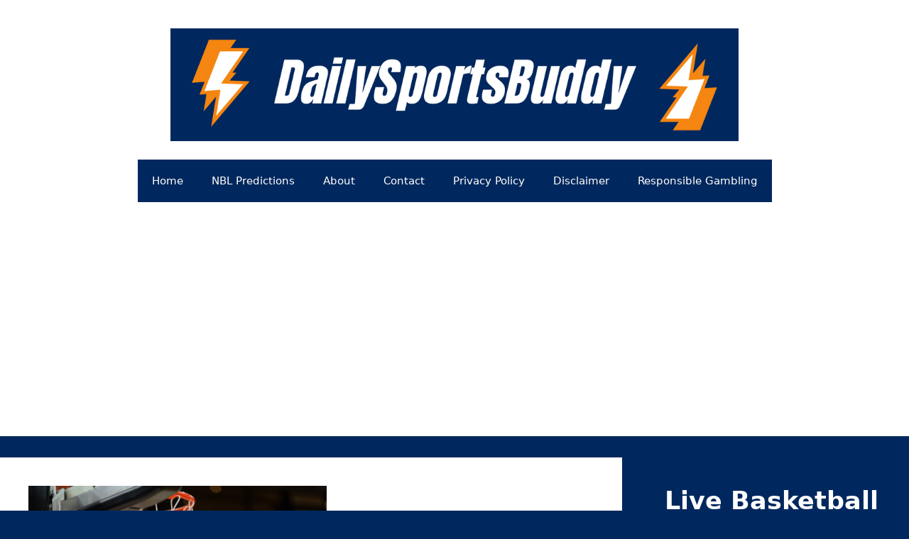

--- FILE ---
content_type: text/html; charset=UTF-8
request_url: https://dailysportsbuddy.com/tasmania-vs-sydney-round-10-nbl-prediction/
body_size: 15977
content:
<!DOCTYPE html>
<html dir="ltr" lang="en-AU" prefix="og: https://ogp.me/ns#">
<head>
	<meta charset="UTF-8">
	<title>Tasmania vs Sydney, Round 10 NBL Prediction | DailySportsBuddy</title>

		<!-- All in One SEO 4.9.3 - aioseo.com -->
	<meta name="description" content="Round 10 of NBL22 and we have some Friday Night NBL Action between the Tasmania JackJumpers and the Sydney Kings. NBL Tips, NBL Previews and NBL Predictions" />
	<meta name="robots" content="max-image-preview:large" />
	<meta name="author" content="dailysportsbuddy"/>
	<link rel="canonical" href="https://dailysportsbuddy.com/tasmania-vs-sydney-round-10-nbl-prediction/" />
	<meta name="generator" content="All in One SEO (AIOSEO) 4.9.3" />
		<meta property="og:locale" content="en_US" />
		<meta property="og:site_name" content="DailySportsBuddy" />
		<meta property="og:type" content="article" />
		<meta property="og:title" content="Tasmania vs Sydney, Round 10 NBL Prediction | DailySportsBuddy" />
		<meta property="og:description" content="Round 10 of NBL22 and we have some Friday Night NBL Action between the Tasmania JackJumpers and the Sydney Kings. NBL Tips, NBL Previews and NBL Predictions" />
		<meta property="og:url" content="https://dailysportsbuddy.com/tasmania-vs-sydney-round-10-nbl-prediction/" />
		<meta property="og:image" content="https://dailysportsbuddy.com/wp-content/uploads/2022/06/cropped-cropped-DailySportsBuddy21.png" />
		<meta property="og:image:secure_url" content="https://dailysportsbuddy.com/wp-content/uploads/2022/06/cropped-cropped-DailySportsBuddy21.png" />
		<meta property="article:published_time" content="2022-02-03T12:00:31+00:00" />
		<meta property="article:modified_time" content="2022-02-04T14:14:44+00:00" />
		<meta name="twitter:card" content="summary" />
		<meta name="twitter:site" content="@sportsbuddy35" />
		<meta name="twitter:title" content="Tasmania vs Sydney, Round 10 NBL Prediction | DailySportsBuddy" />
		<meta name="twitter:description" content="Round 10 of NBL22 and we have some Friday Night NBL Action between the Tasmania JackJumpers and the Sydney Kings. NBL Tips, NBL Previews and NBL Predictions" />
		<meta name="twitter:image" content="https://dailysportsbuddy.com/wp-content/uploads/2022/06/cropped-cropped-DailySportsBuddy21.png" />
		<script type="application/ld+json" class="aioseo-schema">
			{"@context":"https:\/\/schema.org","@graph":[{"@type":"Article","@id":"https:\/\/dailysportsbuddy.com\/tasmania-vs-sydney-round-10-nbl-prediction\/#article","name":"Tasmania vs Sydney, Round 10 NBL Prediction | DailySportsBuddy","headline":"Tasmania vs Sydney, Round 10 NBL Prediction","author":{"@id":"https:\/\/dailysportsbuddy.com\/author\/chris\/#author"},"publisher":{"@id":"https:\/\/dailysportsbuddy.com\/#organization"},"image":{"@type":"ImageObject","url":"https:\/\/dailysportsbuddy.com\/wp-content\/uploads\/2022\/02\/NBL-Tips-Round-328.png","width":420,"height":300,"caption":"Tasmania vs Sydney, Round 10 NBL Prediction"},"datePublished":"2022-02-03T12:00:31+08:00","dateModified":"2022-02-04T14:14:44+08:00","inLanguage":"en-AU","mainEntityOfPage":{"@id":"https:\/\/dailysportsbuddy.com\/tasmania-vs-sydney-round-10-nbl-prediction\/#webpage"},"isPartOf":{"@id":"https:\/\/dailysportsbuddy.com\/tasmania-vs-sydney-round-10-nbl-prediction\/#webpage"},"articleSection":"NBL Predictions, NBL Predictions, NBL Tips"},{"@type":"BreadcrumbList","@id":"https:\/\/dailysportsbuddy.com\/tasmania-vs-sydney-round-10-nbl-prediction\/#breadcrumblist","itemListElement":[{"@type":"ListItem","@id":"https:\/\/dailysportsbuddy.com#listItem","position":1,"name":"Home","item":"https:\/\/dailysportsbuddy.com","nextItem":{"@type":"ListItem","@id":"https:\/dailysportsbuddy.com\/nbl-predictions\/#listItem","name":"NBL Predictions"}},{"@type":"ListItem","@id":"https:\/dailysportsbuddy.com\/nbl-predictions\/#listItem","position":2,"name":"NBL Predictions","item":"https:\/dailysportsbuddy.com\/nbl-predictions\/","nextItem":{"@type":"ListItem","@id":"https:\/\/dailysportsbuddy.com\/tasmania-vs-sydney-round-10-nbl-prediction\/#listItem","name":"Tasmania vs Sydney, Round 10 NBL Prediction"},"previousItem":{"@type":"ListItem","@id":"https:\/\/dailysportsbuddy.com#listItem","name":"Home"}},{"@type":"ListItem","@id":"https:\/\/dailysportsbuddy.com\/tasmania-vs-sydney-round-10-nbl-prediction\/#listItem","position":3,"name":"Tasmania vs Sydney, Round 10 NBL Prediction","previousItem":{"@type":"ListItem","@id":"https:\/dailysportsbuddy.com\/nbl-predictions\/#listItem","name":"NBL Predictions"}}]},{"@type":"Organization","@id":"https:\/\/dailysportsbuddy.com\/#organization","name":"DailySportsBuddy","description":"DailySportsBuddy provides NBL Predictions, NBL Tips, NBL Previews and NBL Picks with analysis and insights for NBL26 Matches.","url":"https:\/\/dailysportsbuddy.com\/","logo":{"@type":"ImageObject","url":"https:\/\/dailysportsbuddy.com\/wp-content\/uploads\/2025\/10\/DailySportsBuddy-Logo1.png","@id":"https:\/\/dailysportsbuddy.com\/tasmania-vs-sydney-round-10-nbl-prediction\/#organizationLogo","width":512,"height":512,"caption":"DailySportsBuddy Logo"},"image":{"@id":"https:\/\/dailysportsbuddy.com\/tasmania-vs-sydney-round-10-nbl-prediction\/#organizationLogo"}},{"@type":"Person","@id":"https:\/\/dailysportsbuddy.com\/author\/chris\/#author","url":"https:\/\/dailysportsbuddy.com\/author\/chris\/","name":"dailysportsbuddy","image":{"@type":"ImageObject","@id":"https:\/\/dailysportsbuddy.com\/tasmania-vs-sydney-round-10-nbl-prediction\/#authorImage","url":"https:\/\/secure.gravatar.com\/avatar\/7800d19bdca021562b2a9631ba4691e0230e82dc54224744cef8b5bf3c354e34?s=96&d=mm&r=g","width":96,"height":96,"caption":"dailysportsbuddy"}},{"@type":"WebPage","@id":"https:\/\/dailysportsbuddy.com\/tasmania-vs-sydney-round-10-nbl-prediction\/#webpage","url":"https:\/\/dailysportsbuddy.com\/tasmania-vs-sydney-round-10-nbl-prediction\/","name":"Tasmania vs Sydney, Round 10 NBL Prediction | DailySportsBuddy","description":"Round 10 of NBL22 and we have some Friday Night NBL Action between the Tasmania JackJumpers and the Sydney Kings. NBL Tips, NBL Previews and NBL Predictions","inLanguage":"en-AU","isPartOf":{"@id":"https:\/\/dailysportsbuddy.com\/#website"},"breadcrumb":{"@id":"https:\/\/dailysportsbuddy.com\/tasmania-vs-sydney-round-10-nbl-prediction\/#breadcrumblist"},"author":{"@id":"https:\/\/dailysportsbuddy.com\/author\/chris\/#author"},"creator":{"@id":"https:\/\/dailysportsbuddy.com\/author\/chris\/#author"},"image":{"@type":"ImageObject","url":"https:\/\/dailysportsbuddy.com\/wp-content\/uploads\/2022\/02\/NBL-Tips-Round-328.png","@id":"https:\/\/dailysportsbuddy.com\/tasmania-vs-sydney-round-10-nbl-prediction\/#mainImage","width":420,"height":300,"caption":"Tasmania vs Sydney, Round 10 NBL Prediction"},"primaryImageOfPage":{"@id":"https:\/\/dailysportsbuddy.com\/tasmania-vs-sydney-round-10-nbl-prediction\/#mainImage"},"datePublished":"2022-02-03T12:00:31+08:00","dateModified":"2022-02-04T14:14:44+08:00"},{"@type":"WebSite","@id":"https:\/\/dailysportsbuddy.com\/#website","url":"https:\/\/dailysportsbuddy.com\/","name":"DailySportsBuddy","description":"NBL Predictions","inLanguage":"en-AU","publisher":{"@id":"https:\/\/dailysportsbuddy.com\/#organization"}}]}
		</script>
		<!-- All in One SEO -->

<meta name="viewport" content="width=device-width, initial-scale=1"><link rel="alternate" type="application/rss+xml" title="DailySportsBuddy &raquo; Feed" href="https://dailysportsbuddy.com/feed/" />
<link rel="alternate" type="application/rss+xml" title="DailySportsBuddy &raquo; Comments Feed" href="https://dailysportsbuddy.com/comments/feed/" />
<link rel="alternate" type="application/rss+xml" title="DailySportsBuddy &raquo; Tasmania vs Sydney, Round 10 NBL Prediction Comments Feed" href="https://dailysportsbuddy.com/tasmania-vs-sydney-round-10-nbl-prediction/feed/" />
<link rel="alternate" title="oEmbed (JSON)" type="application/json+oembed" href="https://dailysportsbuddy.com/wp-json/oembed/1.0/embed?url=https%3A%2F%2Fdailysportsbuddy.com%2Ftasmania-vs-sydney-round-10-nbl-prediction%2F" />
<link rel="alternate" title="oEmbed (XML)" type="text/xml+oembed" href="https://dailysportsbuddy.com/wp-json/oembed/1.0/embed?url=https%3A%2F%2Fdailysportsbuddy.com%2Ftasmania-vs-sydney-round-10-nbl-prediction%2F&#038;format=xml" />
<style id='wp-img-auto-sizes-contain-inline-css'>
img:is([sizes=auto i],[sizes^="auto," i]){contain-intrinsic-size:3000px 1500px}
/*# sourceURL=wp-img-auto-sizes-contain-inline-css */
</style>
<style id='wp-emoji-styles-inline-css'>

	img.wp-smiley, img.emoji {
		display: inline !important;
		border: none !important;
		box-shadow: none !important;
		height: 1em !important;
		width: 1em !important;
		margin: 0 0.07em !important;
		vertical-align: -0.1em !important;
		background: none !important;
		padding: 0 !important;
	}
/*# sourceURL=wp-emoji-styles-inline-css */
</style>
<style id='wp-block-library-inline-css'>
:root{--wp-block-synced-color:#7a00df;--wp-block-synced-color--rgb:122,0,223;--wp-bound-block-color:var(--wp-block-synced-color);--wp-editor-canvas-background:#ddd;--wp-admin-theme-color:#007cba;--wp-admin-theme-color--rgb:0,124,186;--wp-admin-theme-color-darker-10:#006ba1;--wp-admin-theme-color-darker-10--rgb:0,107,160.5;--wp-admin-theme-color-darker-20:#005a87;--wp-admin-theme-color-darker-20--rgb:0,90,135;--wp-admin-border-width-focus:2px}@media (min-resolution:192dpi){:root{--wp-admin-border-width-focus:1.5px}}.wp-element-button{cursor:pointer}:root .has-very-light-gray-background-color{background-color:#eee}:root .has-very-dark-gray-background-color{background-color:#313131}:root .has-very-light-gray-color{color:#eee}:root .has-very-dark-gray-color{color:#313131}:root .has-vivid-green-cyan-to-vivid-cyan-blue-gradient-background{background:linear-gradient(135deg,#00d084,#0693e3)}:root .has-purple-crush-gradient-background{background:linear-gradient(135deg,#34e2e4,#4721fb 50%,#ab1dfe)}:root .has-hazy-dawn-gradient-background{background:linear-gradient(135deg,#faaca8,#dad0ec)}:root .has-subdued-olive-gradient-background{background:linear-gradient(135deg,#fafae1,#67a671)}:root .has-atomic-cream-gradient-background{background:linear-gradient(135deg,#fdd79a,#004a59)}:root .has-nightshade-gradient-background{background:linear-gradient(135deg,#330968,#31cdcf)}:root .has-midnight-gradient-background{background:linear-gradient(135deg,#020381,#2874fc)}:root{--wp--preset--font-size--normal:16px;--wp--preset--font-size--huge:42px}.has-regular-font-size{font-size:1em}.has-larger-font-size{font-size:2.625em}.has-normal-font-size{font-size:var(--wp--preset--font-size--normal)}.has-huge-font-size{font-size:var(--wp--preset--font-size--huge)}.has-text-align-center{text-align:center}.has-text-align-left{text-align:left}.has-text-align-right{text-align:right}.has-fit-text{white-space:nowrap!important}#end-resizable-editor-section{display:none}.aligncenter{clear:both}.items-justified-left{justify-content:flex-start}.items-justified-center{justify-content:center}.items-justified-right{justify-content:flex-end}.items-justified-space-between{justify-content:space-between}.screen-reader-text{border:0;clip-path:inset(50%);height:1px;margin:-1px;overflow:hidden;padding:0;position:absolute;width:1px;word-wrap:normal!important}.screen-reader-text:focus{background-color:#ddd;clip-path:none;color:#444;display:block;font-size:1em;height:auto;left:5px;line-height:normal;padding:15px 23px 14px;text-decoration:none;top:5px;width:auto;z-index:100000}html :where(.has-border-color){border-style:solid}html :where([style*=border-top-color]){border-top-style:solid}html :where([style*=border-right-color]){border-right-style:solid}html :where([style*=border-bottom-color]){border-bottom-style:solid}html :where([style*=border-left-color]){border-left-style:solid}html :where([style*=border-width]){border-style:solid}html :where([style*=border-top-width]){border-top-style:solid}html :where([style*=border-right-width]){border-right-style:solid}html :where([style*=border-bottom-width]){border-bottom-style:solid}html :where([style*=border-left-width]){border-left-style:solid}html :where(img[class*=wp-image-]){height:auto;max-width:100%}:where(figure){margin:0 0 1em}html :where(.is-position-sticky){--wp-admin--admin-bar--position-offset:var(--wp-admin--admin-bar--height,0px)}@media screen and (max-width:600px){html :where(.is-position-sticky){--wp-admin--admin-bar--position-offset:0px}}

/*# sourceURL=wp-block-library-inline-css */
</style><style id='wp-block-heading-inline-css'>
h1:where(.wp-block-heading).has-background,h2:where(.wp-block-heading).has-background,h3:where(.wp-block-heading).has-background,h4:where(.wp-block-heading).has-background,h5:where(.wp-block-heading).has-background,h6:where(.wp-block-heading).has-background{padding:1.25em 2.375em}h1.has-text-align-left[style*=writing-mode]:where([style*=vertical-lr]),h1.has-text-align-right[style*=writing-mode]:where([style*=vertical-rl]),h2.has-text-align-left[style*=writing-mode]:where([style*=vertical-lr]),h2.has-text-align-right[style*=writing-mode]:where([style*=vertical-rl]),h3.has-text-align-left[style*=writing-mode]:where([style*=vertical-lr]),h3.has-text-align-right[style*=writing-mode]:where([style*=vertical-rl]),h4.has-text-align-left[style*=writing-mode]:where([style*=vertical-lr]),h4.has-text-align-right[style*=writing-mode]:where([style*=vertical-rl]),h5.has-text-align-left[style*=writing-mode]:where([style*=vertical-lr]),h5.has-text-align-right[style*=writing-mode]:where([style*=vertical-rl]),h6.has-text-align-left[style*=writing-mode]:where([style*=vertical-lr]),h6.has-text-align-right[style*=writing-mode]:where([style*=vertical-rl]){rotate:180deg}
/*# sourceURL=https://dailysportsbuddy.com/wp-includes/blocks/heading/style.min.css */
</style>
<style id='wp-block-list-inline-css'>
ol,ul{box-sizing:border-box}:root :where(.wp-block-list.has-background){padding:1.25em 2.375em}
/*# sourceURL=https://dailysportsbuddy.com/wp-includes/blocks/list/style.min.css */
</style>
<style id='wp-block-paragraph-inline-css'>
.is-small-text{font-size:.875em}.is-regular-text{font-size:1em}.is-large-text{font-size:2.25em}.is-larger-text{font-size:3em}.has-drop-cap:not(:focus):first-letter{float:left;font-size:8.4em;font-style:normal;font-weight:100;line-height:.68;margin:.05em .1em 0 0;text-transform:uppercase}body.rtl .has-drop-cap:not(:focus):first-letter{float:none;margin-left:.1em}p.has-drop-cap.has-background{overflow:hidden}:root :where(p.has-background){padding:1.25em 2.375em}:where(p.has-text-color:not(.has-link-color)) a{color:inherit}p.has-text-align-left[style*="writing-mode:vertical-lr"],p.has-text-align-right[style*="writing-mode:vertical-rl"]{rotate:180deg}
/*# sourceURL=https://dailysportsbuddy.com/wp-includes/blocks/paragraph/style.min.css */
</style>
<style id='wp-block-separator-inline-css'>
@charset "UTF-8";.wp-block-separator{border:none;border-top:2px solid}:root :where(.wp-block-separator.is-style-dots){height:auto;line-height:1;text-align:center}:root :where(.wp-block-separator.is-style-dots):before{color:currentColor;content:"···";font-family:serif;font-size:1.5em;letter-spacing:2em;padding-left:2em}.wp-block-separator.is-style-dots{background:none!important;border:none!important}
/*# sourceURL=https://dailysportsbuddy.com/wp-includes/blocks/separator/style.min.css */
</style>
<style id='wp-block-table-inline-css'>
.wp-block-table{overflow-x:auto}.wp-block-table table{border-collapse:collapse;width:100%}.wp-block-table thead{border-bottom:3px solid}.wp-block-table tfoot{border-top:3px solid}.wp-block-table td,.wp-block-table th{border:1px solid;padding:.5em}.wp-block-table .has-fixed-layout{table-layout:fixed;width:100%}.wp-block-table .has-fixed-layout td,.wp-block-table .has-fixed-layout th{word-break:break-word}.wp-block-table.aligncenter,.wp-block-table.alignleft,.wp-block-table.alignright{display:table;width:auto}.wp-block-table.aligncenter td,.wp-block-table.aligncenter th,.wp-block-table.alignleft td,.wp-block-table.alignleft th,.wp-block-table.alignright td,.wp-block-table.alignright th{word-break:break-word}.wp-block-table .has-subtle-light-gray-background-color{background-color:#f3f4f5}.wp-block-table .has-subtle-pale-green-background-color{background-color:#e9fbe5}.wp-block-table .has-subtle-pale-blue-background-color{background-color:#e7f5fe}.wp-block-table .has-subtle-pale-pink-background-color{background-color:#fcf0ef}.wp-block-table.is-style-stripes{background-color:initial;border-collapse:inherit;border-spacing:0}.wp-block-table.is-style-stripes tbody tr:nth-child(odd){background-color:#f0f0f0}.wp-block-table.is-style-stripes.has-subtle-light-gray-background-color tbody tr:nth-child(odd){background-color:#f3f4f5}.wp-block-table.is-style-stripes.has-subtle-pale-green-background-color tbody tr:nth-child(odd){background-color:#e9fbe5}.wp-block-table.is-style-stripes.has-subtle-pale-blue-background-color tbody tr:nth-child(odd){background-color:#e7f5fe}.wp-block-table.is-style-stripes.has-subtle-pale-pink-background-color tbody tr:nth-child(odd){background-color:#fcf0ef}.wp-block-table.is-style-stripes td,.wp-block-table.is-style-stripes th{border-color:#0000}.wp-block-table.is-style-stripes{border-bottom:1px solid #f0f0f0}.wp-block-table .has-border-color td,.wp-block-table .has-border-color th,.wp-block-table .has-border-color tr,.wp-block-table .has-border-color>*{border-color:inherit}.wp-block-table table[style*=border-top-color] tr:first-child,.wp-block-table table[style*=border-top-color] tr:first-child td,.wp-block-table table[style*=border-top-color] tr:first-child th,.wp-block-table table[style*=border-top-color]>*,.wp-block-table table[style*=border-top-color]>* td,.wp-block-table table[style*=border-top-color]>* th{border-top-color:inherit}.wp-block-table table[style*=border-top-color] tr:not(:first-child){border-top-color:initial}.wp-block-table table[style*=border-right-color] td:last-child,.wp-block-table table[style*=border-right-color] th,.wp-block-table table[style*=border-right-color] tr,.wp-block-table table[style*=border-right-color]>*{border-right-color:inherit}.wp-block-table table[style*=border-bottom-color] tr:last-child,.wp-block-table table[style*=border-bottom-color] tr:last-child td,.wp-block-table table[style*=border-bottom-color] tr:last-child th,.wp-block-table table[style*=border-bottom-color]>*,.wp-block-table table[style*=border-bottom-color]>* td,.wp-block-table table[style*=border-bottom-color]>* th{border-bottom-color:inherit}.wp-block-table table[style*=border-bottom-color] tr:not(:last-child){border-bottom-color:initial}.wp-block-table table[style*=border-left-color] td:first-child,.wp-block-table table[style*=border-left-color] th,.wp-block-table table[style*=border-left-color] tr,.wp-block-table table[style*=border-left-color]>*{border-left-color:inherit}.wp-block-table table[style*=border-style] td,.wp-block-table table[style*=border-style] th,.wp-block-table table[style*=border-style] tr,.wp-block-table table[style*=border-style]>*{border-style:inherit}.wp-block-table table[style*=border-width] td,.wp-block-table table[style*=border-width] th,.wp-block-table table[style*=border-width] tr,.wp-block-table table[style*=border-width]>*{border-style:inherit;border-width:inherit}
/*# sourceURL=https://dailysportsbuddy.com/wp-includes/blocks/table/style.min.css */
</style>
<style id='global-styles-inline-css'>
:root{--wp--preset--aspect-ratio--square: 1;--wp--preset--aspect-ratio--4-3: 4/3;--wp--preset--aspect-ratio--3-4: 3/4;--wp--preset--aspect-ratio--3-2: 3/2;--wp--preset--aspect-ratio--2-3: 2/3;--wp--preset--aspect-ratio--16-9: 16/9;--wp--preset--aspect-ratio--9-16: 9/16;--wp--preset--color--black: #000000;--wp--preset--color--cyan-bluish-gray: #abb8c3;--wp--preset--color--white: #ffffff;--wp--preset--color--pale-pink: #f78da7;--wp--preset--color--vivid-red: #cf2e2e;--wp--preset--color--luminous-vivid-orange: #ff6900;--wp--preset--color--luminous-vivid-amber: #fcb900;--wp--preset--color--light-green-cyan: #7bdcb5;--wp--preset--color--vivid-green-cyan: #00d084;--wp--preset--color--pale-cyan-blue: #8ed1fc;--wp--preset--color--vivid-cyan-blue: #0693e3;--wp--preset--color--vivid-purple: #9b51e0;--wp--preset--color--contrast: var(--contrast);--wp--preset--color--contrast-2: var(--contrast-2);--wp--preset--color--contrast-3: var(--contrast-3);--wp--preset--color--base: var(--base);--wp--preset--color--base-2: var(--base-2);--wp--preset--color--base-3: var(--base-3);--wp--preset--color--accent: var(--accent);--wp--preset--gradient--vivid-cyan-blue-to-vivid-purple: linear-gradient(135deg,rgb(6,147,227) 0%,rgb(155,81,224) 100%);--wp--preset--gradient--light-green-cyan-to-vivid-green-cyan: linear-gradient(135deg,rgb(122,220,180) 0%,rgb(0,208,130) 100%);--wp--preset--gradient--luminous-vivid-amber-to-luminous-vivid-orange: linear-gradient(135deg,rgb(252,185,0) 0%,rgb(255,105,0) 100%);--wp--preset--gradient--luminous-vivid-orange-to-vivid-red: linear-gradient(135deg,rgb(255,105,0) 0%,rgb(207,46,46) 100%);--wp--preset--gradient--very-light-gray-to-cyan-bluish-gray: linear-gradient(135deg,rgb(238,238,238) 0%,rgb(169,184,195) 100%);--wp--preset--gradient--cool-to-warm-spectrum: linear-gradient(135deg,rgb(74,234,220) 0%,rgb(151,120,209) 20%,rgb(207,42,186) 40%,rgb(238,44,130) 60%,rgb(251,105,98) 80%,rgb(254,248,76) 100%);--wp--preset--gradient--blush-light-purple: linear-gradient(135deg,rgb(255,206,236) 0%,rgb(152,150,240) 100%);--wp--preset--gradient--blush-bordeaux: linear-gradient(135deg,rgb(254,205,165) 0%,rgb(254,45,45) 50%,rgb(107,0,62) 100%);--wp--preset--gradient--luminous-dusk: linear-gradient(135deg,rgb(255,203,112) 0%,rgb(199,81,192) 50%,rgb(65,88,208) 100%);--wp--preset--gradient--pale-ocean: linear-gradient(135deg,rgb(255,245,203) 0%,rgb(182,227,212) 50%,rgb(51,167,181) 100%);--wp--preset--gradient--electric-grass: linear-gradient(135deg,rgb(202,248,128) 0%,rgb(113,206,126) 100%);--wp--preset--gradient--midnight: linear-gradient(135deg,rgb(2,3,129) 0%,rgb(40,116,252) 100%);--wp--preset--font-size--small: 13px;--wp--preset--font-size--medium: 20px;--wp--preset--font-size--large: 36px;--wp--preset--font-size--x-large: 42px;--wp--preset--spacing--20: 0.44rem;--wp--preset--spacing--30: 0.67rem;--wp--preset--spacing--40: 1rem;--wp--preset--spacing--50: 1.5rem;--wp--preset--spacing--60: 2.25rem;--wp--preset--spacing--70: 3.38rem;--wp--preset--spacing--80: 5.06rem;--wp--preset--shadow--natural: 6px 6px 9px rgba(0, 0, 0, 0.2);--wp--preset--shadow--deep: 12px 12px 50px rgba(0, 0, 0, 0.4);--wp--preset--shadow--sharp: 6px 6px 0px rgba(0, 0, 0, 0.2);--wp--preset--shadow--outlined: 6px 6px 0px -3px rgb(255, 255, 255), 6px 6px rgb(0, 0, 0);--wp--preset--shadow--crisp: 6px 6px 0px rgb(0, 0, 0);}:where(.is-layout-flex){gap: 0.5em;}:where(.is-layout-grid){gap: 0.5em;}body .is-layout-flex{display: flex;}.is-layout-flex{flex-wrap: wrap;align-items: center;}.is-layout-flex > :is(*, div){margin: 0;}body .is-layout-grid{display: grid;}.is-layout-grid > :is(*, div){margin: 0;}:where(.wp-block-columns.is-layout-flex){gap: 2em;}:where(.wp-block-columns.is-layout-grid){gap: 2em;}:where(.wp-block-post-template.is-layout-flex){gap: 1.25em;}:where(.wp-block-post-template.is-layout-grid){gap: 1.25em;}.has-black-color{color: var(--wp--preset--color--black) !important;}.has-cyan-bluish-gray-color{color: var(--wp--preset--color--cyan-bluish-gray) !important;}.has-white-color{color: var(--wp--preset--color--white) !important;}.has-pale-pink-color{color: var(--wp--preset--color--pale-pink) !important;}.has-vivid-red-color{color: var(--wp--preset--color--vivid-red) !important;}.has-luminous-vivid-orange-color{color: var(--wp--preset--color--luminous-vivid-orange) !important;}.has-luminous-vivid-amber-color{color: var(--wp--preset--color--luminous-vivid-amber) !important;}.has-light-green-cyan-color{color: var(--wp--preset--color--light-green-cyan) !important;}.has-vivid-green-cyan-color{color: var(--wp--preset--color--vivid-green-cyan) !important;}.has-pale-cyan-blue-color{color: var(--wp--preset--color--pale-cyan-blue) !important;}.has-vivid-cyan-blue-color{color: var(--wp--preset--color--vivid-cyan-blue) !important;}.has-vivid-purple-color{color: var(--wp--preset--color--vivid-purple) !important;}.has-black-background-color{background-color: var(--wp--preset--color--black) !important;}.has-cyan-bluish-gray-background-color{background-color: var(--wp--preset--color--cyan-bluish-gray) !important;}.has-white-background-color{background-color: var(--wp--preset--color--white) !important;}.has-pale-pink-background-color{background-color: var(--wp--preset--color--pale-pink) !important;}.has-vivid-red-background-color{background-color: var(--wp--preset--color--vivid-red) !important;}.has-luminous-vivid-orange-background-color{background-color: var(--wp--preset--color--luminous-vivid-orange) !important;}.has-luminous-vivid-amber-background-color{background-color: var(--wp--preset--color--luminous-vivid-amber) !important;}.has-light-green-cyan-background-color{background-color: var(--wp--preset--color--light-green-cyan) !important;}.has-vivid-green-cyan-background-color{background-color: var(--wp--preset--color--vivid-green-cyan) !important;}.has-pale-cyan-blue-background-color{background-color: var(--wp--preset--color--pale-cyan-blue) !important;}.has-vivid-cyan-blue-background-color{background-color: var(--wp--preset--color--vivid-cyan-blue) !important;}.has-vivid-purple-background-color{background-color: var(--wp--preset--color--vivid-purple) !important;}.has-black-border-color{border-color: var(--wp--preset--color--black) !important;}.has-cyan-bluish-gray-border-color{border-color: var(--wp--preset--color--cyan-bluish-gray) !important;}.has-white-border-color{border-color: var(--wp--preset--color--white) !important;}.has-pale-pink-border-color{border-color: var(--wp--preset--color--pale-pink) !important;}.has-vivid-red-border-color{border-color: var(--wp--preset--color--vivid-red) !important;}.has-luminous-vivid-orange-border-color{border-color: var(--wp--preset--color--luminous-vivid-orange) !important;}.has-luminous-vivid-amber-border-color{border-color: var(--wp--preset--color--luminous-vivid-amber) !important;}.has-light-green-cyan-border-color{border-color: var(--wp--preset--color--light-green-cyan) !important;}.has-vivid-green-cyan-border-color{border-color: var(--wp--preset--color--vivid-green-cyan) !important;}.has-pale-cyan-blue-border-color{border-color: var(--wp--preset--color--pale-cyan-blue) !important;}.has-vivid-cyan-blue-border-color{border-color: var(--wp--preset--color--vivid-cyan-blue) !important;}.has-vivid-purple-border-color{border-color: var(--wp--preset--color--vivid-purple) !important;}.has-vivid-cyan-blue-to-vivid-purple-gradient-background{background: var(--wp--preset--gradient--vivid-cyan-blue-to-vivid-purple) !important;}.has-light-green-cyan-to-vivid-green-cyan-gradient-background{background: var(--wp--preset--gradient--light-green-cyan-to-vivid-green-cyan) !important;}.has-luminous-vivid-amber-to-luminous-vivid-orange-gradient-background{background: var(--wp--preset--gradient--luminous-vivid-amber-to-luminous-vivid-orange) !important;}.has-luminous-vivid-orange-to-vivid-red-gradient-background{background: var(--wp--preset--gradient--luminous-vivid-orange-to-vivid-red) !important;}.has-very-light-gray-to-cyan-bluish-gray-gradient-background{background: var(--wp--preset--gradient--very-light-gray-to-cyan-bluish-gray) !important;}.has-cool-to-warm-spectrum-gradient-background{background: var(--wp--preset--gradient--cool-to-warm-spectrum) !important;}.has-blush-light-purple-gradient-background{background: var(--wp--preset--gradient--blush-light-purple) !important;}.has-blush-bordeaux-gradient-background{background: var(--wp--preset--gradient--blush-bordeaux) !important;}.has-luminous-dusk-gradient-background{background: var(--wp--preset--gradient--luminous-dusk) !important;}.has-pale-ocean-gradient-background{background: var(--wp--preset--gradient--pale-ocean) !important;}.has-electric-grass-gradient-background{background: var(--wp--preset--gradient--electric-grass) !important;}.has-midnight-gradient-background{background: var(--wp--preset--gradient--midnight) !important;}.has-small-font-size{font-size: var(--wp--preset--font-size--small) !important;}.has-medium-font-size{font-size: var(--wp--preset--font-size--medium) !important;}.has-large-font-size{font-size: var(--wp--preset--font-size--large) !important;}.has-x-large-font-size{font-size: var(--wp--preset--font-size--x-large) !important;}
/*# sourceURL=global-styles-inline-css */
</style>

<style id='classic-theme-styles-inline-css'>
/*! This file is auto-generated */
.wp-block-button__link{color:#fff;background-color:#32373c;border-radius:9999px;box-shadow:none;text-decoration:none;padding:calc(.667em + 2px) calc(1.333em + 2px);font-size:1.125em}.wp-block-file__button{background:#32373c;color:#fff;text-decoration:none}
/*# sourceURL=/wp-includes/css/classic-themes.min.css */
</style>
<link rel='stylesheet' id='ez-toc-css' href='https://dailysportsbuddy.com/wp-content/plugins/easy-table-of-contents/assets/css/screen.min.css?ver=2.0.80' media='all' />
<style id='ez-toc-inline-css'>
div#ez-toc-container .ez-toc-title {font-size: 120%;}div#ez-toc-container .ez-toc-title {font-weight: 500;}div#ez-toc-container ul li , div#ez-toc-container ul li a {font-size: 95%;}div#ez-toc-container ul li , div#ez-toc-container ul li a {font-weight: 500;}div#ez-toc-container nav ul ul li {font-size: 90%;}.ez-toc-box-title {font-weight: bold; margin-bottom: 10px; text-align: center; text-transform: uppercase; letter-spacing: 1px; color: #666; padding-bottom: 5px;position:absolute;top:-4%;left:5%;background-color: inherit;transition: top 0.3s ease;}.ez-toc-box-title.toc-closed {top:-25%;}
.ez-toc-container-direction {direction: ltr;}.ez-toc-counter ul {direction: ltr;counter-reset: item ;}.ez-toc-counter nav ul li a::before {content: counter(item, numeric) '. ';margin-right: .2em; counter-increment: item;flex-grow: 0;flex-shrink: 0;float: left; }.ez-toc-widget-direction {direction: ltr;}.ez-toc-widget-container ul {direction: ltr;counter-reset: item ;}.ez-toc-widget-container nav ul li a::before {content: counter(item, numeric) '. ';margin-right: .2em; counter-increment: item;flex-grow: 0;flex-shrink: 0;float: left; }
/*# sourceURL=ez-toc-inline-css */
</style>
<link rel='stylesheet' id='generate-widget-areas-css' href='https://dailysportsbuddy.com/wp-content/themes/generatepress/assets/css/components/widget-areas.min.css?ver=3.6.1' media='all' />
<link rel='stylesheet' id='generate-style-css' href='https://dailysportsbuddy.com/wp-content/themes/generatepress/assets/css/main.min.css?ver=3.6.1' media='all' />
<style id='generate-style-inline-css'>
body{background-color:#01285e;color:var(--contrast);}a{color:var(--contrast);}a{text-decoration:underline;}.entry-title a, .site-branding a, a.button, .wp-block-button__link, .main-navigation a{text-decoration:none;}a:hover, a:focus, a:active{color:var(--contrast);}.grid-container{max-width:1800px;}.wp-block-group__inner-container{max-width:1800px;margin-left:auto;margin-right:auto;}@media (max-width: 1880px) and (min-width: 769px){.inside-header{display:flex;flex-direction:column;align-items:center;}.site-logo, .site-branding{margin-bottom:1.5em;}#site-navigation{margin:0 auto;}.header-widget{margin-top:1.5em;}}.site-header .header-image{width:800px;}:root{--contrast:#222222;--contrast-2:#575760;--contrast-3:#b2b2be;--base:#f0f0f0;--base-2:#f7f8f9;--base-3:#ffffff;--accent:#1e73be;}:root .has-contrast-color{color:var(--contrast);}:root .has-contrast-background-color{background-color:var(--contrast);}:root .has-contrast-2-color{color:var(--contrast-2);}:root .has-contrast-2-background-color{background-color:var(--contrast-2);}:root .has-contrast-3-color{color:var(--contrast-3);}:root .has-contrast-3-background-color{background-color:var(--contrast-3);}:root .has-base-color{color:var(--base);}:root .has-base-background-color{background-color:var(--base);}:root .has-base-2-color{color:var(--base-2);}:root .has-base-2-background-color{background-color:var(--base-2);}:root .has-base-3-color{color:var(--base-3);}:root .has-base-3-background-color{background-color:var(--base-3);}:root .has-accent-color{color:var(--accent);}:root .has-accent-background-color{background-color:var(--accent);}.top-bar{background-color:#636363;color:#ffffff;}.top-bar a{color:#ffffff;}.top-bar a:hover{color:#303030;}.site-header{background-color:var(--base-3);}.main-title a,.main-title a:hover{color:var(--contrast);}.site-description{color:var(--contrast-2);}.main-navigation,.main-navigation ul ul{background-color:#01285e;}.main-navigation .main-nav ul li a, .main-navigation .menu-toggle, .main-navigation .menu-bar-items{color:var(--base-3);}.main-navigation .main-nav ul li:not([class*="current-menu-"]):hover > a, .main-navigation .main-nav ul li:not([class*="current-menu-"]):focus > a, .main-navigation .main-nav ul li.sfHover:not([class*="current-menu-"]) > a, .main-navigation .menu-bar-item:hover > a, .main-navigation .menu-bar-item.sfHover > a{color:var(--base-3);background-color:#01285e;}button.menu-toggle:hover,button.menu-toggle:focus{color:var(--base-3);}.main-navigation .main-nav ul li[class*="current-menu-"] > a{color:var(--base-3);background-color:#01285e;}.navigation-search input[type="search"],.navigation-search input[type="search"]:active, .navigation-search input[type="search"]:focus, .main-navigation .main-nav ul li.search-item.active > a, .main-navigation .menu-bar-items .search-item.active > a{color:var(--base-3);background-color:#01285e;}.main-navigation ul ul{background-color:#01285e;}.main-navigation .main-nav ul ul li a{color:var(--base-3);}.main-navigation .main-nav ul ul li:not([class*="current-menu-"]):hover > a,.main-navigation .main-nav ul ul li:not([class*="current-menu-"]):focus > a, .main-navigation .main-nav ul ul li.sfHover:not([class*="current-menu-"]) > a{color:var(--base-3);background-color:#01285e;}.main-navigation .main-nav ul ul li[class*="current-menu-"] > a{color:var(--base-3);background-color:#01285e;}.separate-containers .inside-article, .separate-containers .comments-area, .separate-containers .page-header, .one-container .container, .separate-containers .paging-navigation, .inside-page-header{background-color:var(--base-3);}.inside-article a,.paging-navigation a,.comments-area a,.page-header a{color:#020202;}.inside-article a:hover,.paging-navigation a:hover,.comments-area a:hover,.page-header a:hover{color:#0b0b0b;}.entry-title a{color:var(--contrast);}.entry-title a:hover{color:var(--contrast-2);}.entry-meta{color:var(--contrast-2);}.sidebar .widget{color:var(--base-3);background-color:#01285e;}.sidebar .widget a{color:var(--base-3);}.sidebar .widget a:hover{color:var(--base-3);}.sidebar .widget .widget-title{color:var(--base-3);}.footer-widgets{color:var(--base-3);background-color:#01285e;}.footer-widgets a{color:var(--base-3);}.footer-widgets a:hover{color:var(--base-3);}.site-info{background-color:var(--base-3);}input[type="text"],input[type="email"],input[type="url"],input[type="password"],input[type="search"],input[type="tel"],input[type="number"],textarea,select{color:var(--contrast);background-color:var(--base-2);border-color:var(--base);}input[type="text"]:focus,input[type="email"]:focus,input[type="url"]:focus,input[type="password"]:focus,input[type="search"]:focus,input[type="tel"]:focus,input[type="number"]:focus,textarea:focus,select:focus{color:var(--contrast);background-color:var(--base-2);border-color:var(--contrast-3);}button,html input[type="button"],input[type="reset"],input[type="submit"],a.button,a.wp-block-button__link:not(.has-background){color:#ffffff;background-color:#55555e;}button:hover,html input[type="button"]:hover,input[type="reset"]:hover,input[type="submit"]:hover,a.button:hover,button:focus,html input[type="button"]:focus,input[type="reset"]:focus,input[type="submit"]:focus,a.button:focus,a.wp-block-button__link:not(.has-background):active,a.wp-block-button__link:not(.has-background):focus,a.wp-block-button__link:not(.has-background):hover{color:#ffffff;background-color:#3f4047;}a.generate-back-to-top{background-color:rgba( 0,0,0,0.4 );color:#ffffff;}a.generate-back-to-top:hover,a.generate-back-to-top:focus{background-color:rgba( 0,0,0,0.6 );color:#ffffff;}:root{--gp-search-modal-bg-color:var(--base-3);--gp-search-modal-text-color:var(--contrast);--gp-search-modal-overlay-bg-color:rgba(0,0,0,0.2);}@media (max-width:768px){.main-navigation .menu-bar-item:hover > a, .main-navigation .menu-bar-item.sfHover > a{background:none;color:var(--base-3);}}.inside-header{padding:40px;}.nav-below-header .main-navigation .inside-navigation.grid-container, .nav-above-header .main-navigation .inside-navigation.grid-container{padding:0px 20px 0px 20px;}.site-main .wp-block-group__inner-container{padding:40px;}.separate-containers .paging-navigation{padding-top:20px;padding-bottom:20px;}.entry-content .alignwide, body:not(.no-sidebar) .entry-content .alignfull{margin-left:-40px;width:calc(100% + 80px);max-width:calc(100% + 80px);}.rtl .menu-item-has-children .dropdown-menu-toggle{padding-left:20px;}.rtl .main-navigation .main-nav ul li.menu-item-has-children > a{padding-right:20px;}@media (max-width:768px){.separate-containers .inside-article, .separate-containers .comments-area, .separate-containers .page-header, .separate-containers .paging-navigation, .one-container .site-content, .inside-page-header{padding:30px;}.site-main .wp-block-group__inner-container{padding:30px;}.inside-top-bar{padding-right:30px;padding-left:30px;}.inside-header{padding-right:30px;padding-left:30px;}.widget-area .widget{padding-top:30px;padding-right:30px;padding-bottom:30px;padding-left:30px;}.footer-widgets-container{padding-top:30px;padding-right:30px;padding-bottom:30px;padding-left:30px;}.inside-site-info{padding-right:30px;padding-left:30px;}.entry-content .alignwide, body:not(.no-sidebar) .entry-content .alignfull{margin-left:-30px;width:calc(100% + 60px);max-width:calc(100% + 60px);}.one-container .site-main .paging-navigation{margin-bottom:20px;}}/* End cached CSS */.is-right-sidebar{width:30%;}.is-left-sidebar{width:30%;}.site-content .content-area{width:70%;}@media (max-width:768px){.main-navigation .menu-toggle,.sidebar-nav-mobile:not(#sticky-placeholder){display:block;}.main-navigation ul,.gen-sidebar-nav,.main-navigation:not(.slideout-navigation):not(.toggled) .main-nav > ul,.has-inline-mobile-toggle #site-navigation .inside-navigation > *:not(.navigation-search):not(.main-nav){display:none;}.nav-align-right .inside-navigation,.nav-align-center .inside-navigation{justify-content:space-between;}.has-inline-mobile-toggle .mobile-menu-control-wrapper{display:flex;flex-wrap:wrap;}.has-inline-mobile-toggle .inside-header{flex-direction:row;text-align:left;flex-wrap:wrap;}.has-inline-mobile-toggle .header-widget,.has-inline-mobile-toggle #site-navigation{flex-basis:100%;}.nav-float-left .has-inline-mobile-toggle #site-navigation{order:10;}}
/*# sourceURL=generate-style-inline-css */
</style>
<link rel="https://api.w.org/" href="https://dailysportsbuddy.com/wp-json/" /><link rel="alternate" title="JSON" type="application/json" href="https://dailysportsbuddy.com/wp-json/wp/v2/posts/8755" /><link rel="EditURI" type="application/rsd+xml" title="RSD" href="https://dailysportsbuddy.com/xmlrpc.php?rsd" />
<meta name="generator" content="WordPress 6.9" />
<link rel='shortlink' href='https://dailysportsbuddy.com/?p=8755' />
<script async src="https://pagead2.googlesyndication.com/pagead/js/adsbygoogle.js?client=ca-pub-5198164603898364"
     crossorigin="anonymous"></script>

<!-- Google tag (gtag.js) -->
<script async src="https://www.googletagmanager.com/gtag/js?id=G-XD0GJ6Y9M2"></script>
<script>
  window.dataLayer = window.dataLayer || [];
  function gtag(){dataLayer.push(arguments);}
  gtag('js', new Date());

  gtag('config', 'G-XD0GJ6Y9M2');
</script><link rel="pingback" href="https://dailysportsbuddy.com/xmlrpc.php">
<link rel="icon" href="https://dailysportsbuddy.com/wp-content/uploads/2022/06/cropped-Untitled-design12-1-32x32.png" sizes="32x32" />
<link rel="icon" href="https://dailysportsbuddy.com/wp-content/uploads/2022/06/cropped-Untitled-design12-1-192x192.png" sizes="192x192" />
<link rel="apple-touch-icon" href="https://dailysportsbuddy.com/wp-content/uploads/2022/06/cropped-Untitled-design12-1-180x180.png" />
<meta name="msapplication-TileImage" content="https://dailysportsbuddy.com/wp-content/uploads/2022/06/cropped-Untitled-design12-1-270x270.png" />
		<style id="wp-custom-css">
			/* Adjust table text size on mobile */
@media screen and (max-width: 768px) {
  table th, table td {
    font-size: 14px; /* Adjust this value as needed */
  }
}
		</style>
		</head>

<body class="wp-singular post-template-default single single-post postid-8755 single-format-standard wp-custom-logo wp-embed-responsive wp-theme-generatepress right-sidebar nav-float-right separate-containers header-aligned-left dropdown-hover featured-image-active" itemtype="https://schema.org/Blog" itemscope>
	<a class="screen-reader-text skip-link" href="#content" title="Skip to content">Skip to content</a>		<header class="site-header has-inline-mobile-toggle" id="masthead" aria-label="Site"  itemtype="https://schema.org/WPHeader" itemscope>
			<div class="inside-header grid-container">
				<div class="site-logo">
					<a href="https://dailysportsbuddy.com/" rel="home">
						<img  class="header-image is-logo-image" alt="DailySportsBuddy" src="https://dailysportsbuddy.com/wp-content/uploads/2022/06/cropped-cropped-DailySportsBuddy21.png" width="1080" height="215" />
					</a>
				</div>	<nav class="main-navigation mobile-menu-control-wrapper" id="mobile-menu-control-wrapper" aria-label="Mobile Toggle">
				<button data-nav="site-navigation" class="menu-toggle" aria-controls="primary-menu" aria-expanded="false">
			<span class="gp-icon icon-menu-bars"><svg viewBox="0 0 512 512" aria-hidden="true" xmlns="http://www.w3.org/2000/svg" width="1em" height="1em"><path d="M0 96c0-13.255 10.745-24 24-24h464c13.255 0 24 10.745 24 24s-10.745 24-24 24H24c-13.255 0-24-10.745-24-24zm0 160c0-13.255 10.745-24 24-24h464c13.255 0 24 10.745 24 24s-10.745 24-24 24H24c-13.255 0-24-10.745-24-24zm0 160c0-13.255 10.745-24 24-24h464c13.255 0 24 10.745 24 24s-10.745 24-24 24H24c-13.255 0-24-10.745-24-24z" /></svg><svg viewBox="0 0 512 512" aria-hidden="true" xmlns="http://www.w3.org/2000/svg" width="1em" height="1em"><path d="M71.029 71.029c9.373-9.372 24.569-9.372 33.942 0L256 222.059l151.029-151.03c9.373-9.372 24.569-9.372 33.942 0 9.372 9.373 9.372 24.569 0 33.942L289.941 256l151.03 151.029c9.372 9.373 9.372 24.569 0 33.942-9.373 9.372-24.569 9.372-33.942 0L256 289.941l-151.029 151.03c-9.373 9.372-24.569 9.372-33.942 0-9.372-9.373-9.372-24.569 0-33.942L222.059 256 71.029 104.971c-9.372-9.373-9.372-24.569 0-33.942z" /></svg></span><span class="screen-reader-text">Menu</span>		</button>
	</nav>
			<nav class="main-navigation sub-menu-right" id="site-navigation" aria-label="Primary"  itemtype="https://schema.org/SiteNavigationElement" itemscope>
			<div class="inside-navigation grid-container">
								<button class="menu-toggle" aria-controls="primary-menu" aria-expanded="false">
					<span class="gp-icon icon-menu-bars"><svg viewBox="0 0 512 512" aria-hidden="true" xmlns="http://www.w3.org/2000/svg" width="1em" height="1em"><path d="M0 96c0-13.255 10.745-24 24-24h464c13.255 0 24 10.745 24 24s-10.745 24-24 24H24c-13.255 0-24-10.745-24-24zm0 160c0-13.255 10.745-24 24-24h464c13.255 0 24 10.745 24 24s-10.745 24-24 24H24c-13.255 0-24-10.745-24-24zm0 160c0-13.255 10.745-24 24-24h464c13.255 0 24 10.745 24 24s-10.745 24-24 24H24c-13.255 0-24-10.745-24-24z" /></svg><svg viewBox="0 0 512 512" aria-hidden="true" xmlns="http://www.w3.org/2000/svg" width="1em" height="1em"><path d="M71.029 71.029c9.373-9.372 24.569-9.372 33.942 0L256 222.059l151.029-151.03c9.373-9.372 24.569-9.372 33.942 0 9.372 9.373 9.372 24.569 0 33.942L289.941 256l151.03 151.029c9.372 9.373 9.372 24.569 0 33.942-9.373 9.372-24.569 9.372-33.942 0L256 289.941l-151.029 151.03c-9.373 9.372-24.569 9.372-33.942 0-9.372-9.373-9.372-24.569 0-33.942L222.059 256 71.029 104.971c-9.372-9.373-9.372-24.569 0-33.942z" /></svg></span><span class="mobile-menu">Menu</span>				</button>
				<div id="primary-menu" class="main-nav"><ul id="menu-menu-1" class=" menu sf-menu"><li id="menu-item-152" class="menu-item menu-item-type-custom menu-item-object-custom menu-item-152"><a href="https://www.dailysportsbuddy.com/">Home</a></li>
<li id="menu-item-14594" class="menu-item menu-item-type-taxonomy menu-item-object-category current-post-ancestor current-menu-parent current-post-parent menu-item-14594"><a href="https:/dailysportsbuddy.com/nbl-predictions/">NBL Predictions</a></li>
<li id="menu-item-12323" class="menu-item menu-item-type-post_type menu-item-object-page menu-item-12323"><a href="https://dailysportsbuddy.com/about-2/">About</a></li>
<li id="menu-item-17044" class="menu-item menu-item-type-post_type menu-item-object-page menu-item-17044"><a href="https://dailysportsbuddy.com/contact/">Contact</a></li>
<li id="menu-item-153" class="menu-item menu-item-type-post_type menu-item-object-page menu-item-153"><a href="https://dailysportsbuddy.com/privacy-policy-2/">Privacy Policy</a></li>
<li id="menu-item-616" class="menu-item menu-item-type-post_type menu-item-object-page menu-item-616"><a href="https://dailysportsbuddy.com/disclaimer/">Disclaimer</a></li>
<li id="menu-item-669" class="menu-item menu-item-type-post_type menu-item-object-page menu-item-669"><a href="https://dailysportsbuddy.com/responsible-gambling/">Responsible Gambling</a></li>
</ul></div>			</div>
		</nav>
					</div>
		</header>
		
	<div class="site grid-container container hfeed" id="page">
				<div class="site-content" id="content">
			
	<div class="content-area" id="primary">
		<main class="site-main" id="main">
			
<article id="post-8755" class="post-8755 post type-post status-publish format-standard has-post-thumbnail hentry category-nbl-predictions tag-nbl-predictions tag-nbl-tips" itemtype="https://schema.org/CreativeWork" itemscope>
	<div class="inside-article">
				<div class="featured-image page-header-image-single grid-container grid-parent">
			<img width="420" height="300" src="https://dailysportsbuddy.com/wp-content/uploads/2022/02/NBL-Tips-Round-328.png" class="attachment-full size-full wp-post-image" alt="Tasmania vs Sydney, Round 10 NBL Prediction" itemprop="image" decoding="async" fetchpriority="high" srcset="https://dailysportsbuddy.com/wp-content/uploads/2022/02/NBL-Tips-Round-328.png 420w, https://dailysportsbuddy.com/wp-content/uploads/2022/02/NBL-Tips-Round-328-300x214.png 300w" sizes="(max-width: 420px) 100vw, 420px" />		</div>
					<header class="entry-header">
				<h1 class="entry-title" itemprop="headline">Tasmania vs Sydney, Round 10 NBL Prediction</h1>		<div class="entry-meta">
			<span class="posted-on"><time class="updated" datetime="2022-02-04T14:14:44+08:00" itemprop="dateModified">4 February 2022</time><time class="entry-date published" datetime="2022-02-03T12:00:31+08:00" itemprop="datePublished">3 February 2022</time></span> <span class="byline">by <span class="author vcard" itemprop="author" itemtype="https://schema.org/Person" itemscope><a class="url fn n" href="https://dailysportsbuddy.com/author/chris/" title="View all posts by dailysportsbuddy" rel="author" itemprop="url"><span class="author-name" itemprop="name">dailysportsbuddy</span></a></span></span> 		</div>
					</header>
			
		<div class="entry-content" itemprop="text">
			<div id="ez-toc-container" class="ez-toc-v2_0_80 counter-hierarchy ez-toc-counter ez-toc-light-blue ez-toc-container-direction">
<p class="ez-toc-title" style="cursor:inherit">Table of Contents</p>
<label for="ez-toc-cssicon-toggle-item-696d08d4bc56e" class="ez-toc-cssicon-toggle-label"><span class=""><span class="eztoc-hide" style="display:none;">Toggle</span><span class="ez-toc-icon-toggle-span"><svg style="fill: #999;color:#999" xmlns="http://www.w3.org/2000/svg" class="list-377408" width="20px" height="20px" viewBox="0 0 24 24" fill="none"><path d="M6 6H4v2h2V6zm14 0H8v2h12V6zM4 11h2v2H4v-2zm16 0H8v2h12v-2zM4 16h2v2H4v-2zm16 0H8v2h12v-2z" fill="currentColor"></path></svg><svg style="fill: #999;color:#999" class="arrow-unsorted-368013" xmlns="http://www.w3.org/2000/svg" width="10px" height="10px" viewBox="0 0 24 24" version="1.2" baseProfile="tiny"><path d="M18.2 9.3l-6.2-6.3-6.2 6.3c-.2.2-.3.4-.3.7s.1.5.3.7c.2.2.4.3.7.3h11c.3 0 .5-.1.7-.3.2-.2.3-.5.3-.7s-.1-.5-.3-.7zM5.8 14.7l6.2 6.3 6.2-6.3c.2-.2.3-.5.3-.7s-.1-.5-.3-.7c-.2-.2-.4-.3-.7-.3h-11c-.3 0-.5.1-.7.3-.2.2-.3.5-.3.7s.1.5.3.7z"/></svg></span></span></label><input type="checkbox"  id="ez-toc-cssicon-toggle-item-696d08d4bc56e"  aria-label="Toggle" /><nav><ul class='ez-toc-list ez-toc-list-level-1 ' ><li class='ez-toc-page-1 ez-toc-heading-level-2'><a class="ez-toc-link ez-toc-heading-1" href="#NBL_Season_Prediction_Form" >NBL Season Prediction Form</a></li><li class='ez-toc-page-1 ez-toc-heading-level-2'><a class="ez-toc-link ez-toc-heading-2" href="#Tasmania_JackJumpers_vs_Sydney_Kings" >Tasmania JackJumpers vs Sydney Kings</a></li><li class='ez-toc-page-1 ez-toc-heading-level-2'><a class="ez-toc-link ez-toc-heading-3" href="#Quick_Game_Facts" >Quick Game Facts</a></li><li class='ez-toc-page-1 ez-toc-heading-level-2'><a class="ez-toc-link ez-toc-heading-4" href="#Quick_Player_Facts" >Quick Player Facts</a></li><li class='ez-toc-page-1 ez-toc-heading-level-2'><a class="ez-toc-link ez-toc-heading-5" href="#Prediction" >Prediction</a></li></ul></nav></div>

<p class="has-black-color has-text-color"><strong>Round 10 Friday Night NBL Action </strong>and we have the <strong>Tasmania JackJumpers</strong> taking on the <strong>Sydney</strong> <strong>Kings </strong>at <strong><a href="https://www.mystatebankarena.com.au/" title="MyState Bank Arena.">MyState Bank Arena.</a></strong></p>



<p>Both sides are coming off massive wins, with the JackJumpers making easy work of the Sydney Kings last Sunday and the Sydney Kings outclassing the Perth Wildcats.</p>



<p>Tasmania looked very good in their win over New Zealand, whilst the Sydney Kings got under the skin of the Perth Wildcats and came away with the win. </p>



<p>This is shaping up as a decent matchup and the JackJumpers have looked good at home.</p>



<p class="has-black-color has-text-color">Here are some<strong> <a href="https://www.dailysportsbuddy.com/illawarra-hawks-vs-perth-wildcats-jan-27th-nbl-tips/" title="NBL Tips">NBL Tips</a></strong> and <strong>NBL Predictions</strong> for <strong>Tasmania vs Sydne</strong>y for Round 10 of NBL22.</p>



<p>Be sure to check back before each<strong> NBL22 Match </strong>for <strong><mark style="background-color:rgba(0, 0, 0, 0)" class="has-inline-color has-black-color">NBL Previews</mark>, NBL Head to Head Predictions, NBL Tips, NBL Picks </strong>and <strong>NBL</strong> <strong>Predictions</strong> for each match of <strong>NBL Season 22.</strong></p>



<p class="has-black-color has-text-color">A Star Rating is used to show the confidence level of each <strong>Head to Head NBL Match Prediction</strong>.</p>



<p class="has-black-color has-text-color">⭐ = A Tough Match to Pick</p>



<p class="has-black-color has-text-color">⭐⭐ = A Decent Chance</p>



<p class="has-black-color has-text-color">⭐⭐⭐ = Should Get the Win</p>



<hr class="wp-block-separator"/>



<h2 class="has-text-align-center wp-block-heading" id="nbl-season-prediction-form"><span class="ez-toc-section" id="NBL_Season_Prediction_Form"></span>NBL Season Prediction Form<span class="ez-toc-section-end"></span></h2>



<figure class="wp-block-table is-style-stripes"><table class="has-fixed-layout"><thead><tr><th class="has-text-align-center" data-align="center">NBL Tips</th><th class="has-text-align-center" data-align="center">Result</th><th class="has-text-align-center" data-align="center">%</th></tr></thead><tbody><tr><td class="has-text-align-center" data-align="center"><strong>1 Star ⭐</strong></td><td class="has-text-align-center" data-align="center">16/25</td><td class="has-text-align-center" data-align="center">64%</td></tr><tr><td class="has-text-align-center" data-align="center"><strong>2 Star ⭐⭐</strong></td><td class="has-text-align-center" data-align="center">13/19</td><td class="has-text-align-center" data-align="center">68%</td></tr><tr><td class="has-text-align-center" data-align="center"><strong>3 Star ⭐⭐⭐</strong></td><td class="has-text-align-center" data-align="center">4/5</td><td class="has-text-align-center" data-align="center">80%</td></tr><tr><td class="has-text-align-center" data-align="center"> <strong>Overall Season Tips</strong> </td><td class="has-text-align-center" data-align="center"><strong> 33/49</strong></td><td class="has-text-align-center" data-align="center"><strong> 67% </strong></td></tr></tbody></table></figure>



<hr class="wp-block-separator"/>



<h2 class="has-text-align-center wp-block-heading" id="tasmania-jackjumpers-vs-sydney-kings"><span class="ez-toc-section" id="Tasmania_JackJumpers_vs_Sydney_Kings"></span>Tasmania JackJumpers vs Sydney Kings<span class="ez-toc-section-end"></span></h2>



<p class="has-text-align-center"><strong>Venue &#8211;</strong> MyState Bank Arena</p>



<p class="has-text-align-center"><strong>Tip Off &#8211;</strong> 7.30pm EST</p>



<h3 class="has-text-align-center wp-block-heading" id="season-record"><strong>Season Record</strong></h3>



<figure class="wp-block-table is-style-stripes"><table class="has-fixed-layout"><thead><tr><th class="has-text-align-center" data-align="center">Team</th><th class="has-text-align-center" data-align="center">Win/Loss</th><th class="has-text-align-center" data-align="center">Home</th><th class="has-text-align-center" data-align="center">Away</th></tr></thead><tbody><tr><td class="has-text-align-center" data-align="center"><strong>Tasmania</strong></td><td class="has-text-align-center" data-align="center">4-6</td><td class="has-text-align-center" data-align="center">3-3</td><td class="has-text-align-center" data-align="center">1-3</td></tr><tr><td class="has-text-align-center" data-align="center"><strong>Sydney</strong></td><td class="has-text-align-center" data-align="center">5-6</td><td class="has-text-align-center" data-align="center">5-3</td><td class="has-text-align-center" data-align="center">0-3</td></tr></tbody></table></figure>



<h3 class="has-text-align-center wp-block-heading" id="season-team-statistics"><strong>Season Tea</strong>m Statistics</h3>



<figure class="wp-block-table is-style-stripes"><table class="has-fixed-layout"><thead><tr><th class="has-text-align-center" data-align="center">Team</th><th class="has-text-align-center" data-align="center">PPG</th><th class="has-text-align-center" data-align="center">Opp PPG</th><th class="has-text-align-center" data-align="center">Rebs</th><th class="has-text-align-center" data-align="center">Assists</th><th class="has-text-align-center" data-align="center">Tu</th></tr></thead><tbody><tr><td class="has-text-align-center" data-align="center"><strong>Tasmania</strong></td><td class="has-text-align-center" data-align="center">75.7</td><td class="has-text-align-center" data-align="center">76.7</td><td class="has-text-align-center" data-align="center">39.1</td><td class="has-text-align-center" data-align="center">14.9</td><td class="has-text-align-center" data-align="center">11.6</td></tr><tr><td class="has-text-align-center" data-align="center"><strong>Sydney</strong></td><td class="has-text-align-center" data-align="center">80.8</td><td class="has-text-align-center" data-align="center">82.7</td><td class="has-text-align-center" data-align="center">44.9</td><td class="has-text-align-center" data-align="center">15.6</td><td class="has-text-align-center" data-align="center">14.1</td></tr></tbody></table></figure>



<h3 class="has-text-align-center wp-block-heading" id="shooting-statistics"><strong>Shooting Statistics</strong></h3>



<figure class="wp-block-table is-style-stripes"><table class="has-fixed-layout"><thead><tr><th class="has-text-align-center" data-align="center">Team</th><th class="has-text-align-center" data-align="center">FG %</th><th class="has-text-align-center" data-align="center">3PT %</th><th class="has-text-align-center" data-align="center">FT %</th></tr></thead><tbody><tr><td class="has-text-align-center" data-align="center"><strong>Tasmania</strong></td><td class="has-text-align-center" data-align="center">38.6%</td><td class="has-text-align-center" data-align="center">28.3%</td><td class="has-text-align-center" data-align="center">65.5%</td></tr><tr><td class="has-text-align-center" data-align="center"><strong>Sydney</strong></td><td class="has-text-align-center" data-align="center">40.4%</td><td class="has-text-align-center" data-align="center">31.4%</td><td class="has-text-align-center" data-align="center">77.0%</td></tr></tbody></table></figure>



<h3 class="has-text-align-center wp-block-heading" id="player-stat-leaders">Player Stat Leaders</h3>



<figure class="wp-block-table is-style-stripes"><table class="has-fixed-layout"><thead><tr><th class="has-text-align-center" data-align="center">Team</th><th class="has-text-align-center" data-align="center">Points</th><th class="has-text-align-center" data-align="center">Rebs</th><th class="has-text-align-center" data-align="center">Assists</th></tr></thead><tbody><tr><td class="has-text-align-center" data-align="center"><strong>Tasmania</strong></td><td class="has-text-align-center" data-align="center">J.Adams 15.1</td><td class="has-text-align-center" data-align="center">W.Magnay 5.6</td><td class="has-text-align-center" data-align="center">J.Magette 6.2</td></tr><tr><td class="has-text-align-center" data-align="center"><strong>Sydney</strong></td><td class="has-text-align-center" data-align="center">J.Adams 19.8</td><td class="has-text-align-center" data-align="center">J.Martin 9.5</td><td class="has-text-align-center" data-align="center">J.Adams 6.0</td></tr></tbody></table></figure>



<h3 class="has-text-align-center wp-block-heading" id="last-3-head-to-head-matches"><strong>Last 3 Head to Head Matches</strong></h3>



<figure class="wp-block-table is-style-stripes"><table class="has-fixed-layout"><thead><tr><th class="has-text-align-center" data-align="center">Date</th><th class="has-text-align-center" data-align="center">Matchup</th><th class="has-text-align-center" data-align="center">Score </th><th class="has-text-align-center" data-align="center">Margin</th></tr></thead><tbody><tr><td class="has-text-align-center" data-align="center">22nd Dec, 21</td><td class="has-text-align-center" data-align="center"><strong>Sydney</strong> vs Tasmania</td><td class="has-text-align-center" data-align="center">83-71</td><td class="has-text-align-center" data-align="center">(Kings by 12 Pts)</td></tr><tr><td class="has-text-align-center" data-align="center"></td><td class="has-text-align-center" data-align="center"></td><td class="has-text-align-center" data-align="center"></td><td class="has-text-align-center" data-align="center"></td></tr><tr><td class="has-text-align-center" data-align="center"></td><td class="has-text-align-center" data-align="center"></td><td class="has-text-align-center" data-align="center"></td><td class="has-text-align-center" data-align="center"></td></tr></tbody></table></figure>



<h2 class="wp-block-heading" id="quick-game-facts"><span class="ez-toc-section" id="Quick_Game_Facts"></span><strong>Quick Game Facts</strong><span class="ez-toc-section-end"></span></h2>



<ul class="has-medium-font-size wp-block-list"><li><strong>JackJumpers</strong> games have been low scoring this season. Their last 6 games have gone under the projected match total </li><li>The combined <strong>Game Total average</strong> for the JackJumpers last 5 games at home has been just 147 points</li><li>Both sides are on a two game winning streak</li></ul>



<h2 class="wp-block-heading" id="quick-player-facts"><span class="ez-toc-section" id="Quick_Player_Facts"></span><strong>Quick Player Facts</strong><span class="ez-toc-section-end"></span></h2>



<ul class="has-medium-font-size wp-block-list"><li><strong>Jaylen Adams</strong> has been a top performer in recent games. He has averaged 26.7 points and 6.7 assists across his last 3 matches</li><li><strong>Xavier Cooks</strong> has had 10+ rebounds in 4 of his last 6 matches</li><li><strong>Jarell Martin</strong> has had 18+ points in 6 of his last 7 matches</li><li><strong>Dejan Vasiljevic</strong> is averaging 17.5 points per game across his last 4 matches</li><li><strong>Josh Adams</strong> has had 4+ rebounds in 6 straight matches</li><li><strong>Josh Magette</strong> has had 7+ assists in 4 of his last 5 games</li><li><strong>Clint Steindl </strong>has not his a three pointer in his last 2 games</li><li><strong>Will Magnay</strong> has had 6+ rebounds in 4 of his last 5 games</li></ul>



<h2 class="wp-block-heading" id="prediction"><span class="ez-toc-section" id="Prediction"></span><strong>Prediction </strong><span class="ez-toc-section-end"></span></h2>



<p>The T<strong>asmania JackJumpers</strong> have been on a mini run at home and will be looking for their third consecutive win, but the Sydney Kings will be tough to beat.</p>



<p>The JackJumpers crashed the boards against the Breakers, which has been lacking for the majority of the season, but the Kings have a couple of the better rebounders in the NBL.</p>



<p>Kings guard Jaylen Adams was simply awesome in the win over the Wildcats and he will prove a handful for the Tassie guards. </p>



<p>It is hard to be confident with picking winners at the moment with all the match cancellations, but the Kings are the better side and will be confident they can get the win here.</p>



<h3 class="wp-block-heading" id="prediction-sydney-kings-win">Prediction &#8211; Sydney Kings (Win) ⭐</h3>
		</div>

				<footer class="entry-meta" aria-label="Entry meta">
			<span class="cat-links"><span class="gp-icon icon-categories"><svg viewBox="0 0 512 512" aria-hidden="true" xmlns="http://www.w3.org/2000/svg" width="1em" height="1em"><path d="M0 112c0-26.51 21.49-48 48-48h110.014a48 48 0 0143.592 27.907l12.349 26.791A16 16 0 00228.486 128H464c26.51 0 48 21.49 48 48v224c0 26.51-21.49 48-48 48H48c-26.51 0-48-21.49-48-48V112z" /></svg></span><span class="screen-reader-text">Categories </span><a href="https:/dailysportsbuddy.com/nbl-predictions/" rel="category tag">NBL Predictions</a></span> <span class="tags-links"><span class="gp-icon icon-tags"><svg viewBox="0 0 512 512" aria-hidden="true" xmlns="http://www.w3.org/2000/svg" width="1em" height="1em"><path d="M20 39.5c-8.836 0-16 7.163-16 16v176c0 4.243 1.686 8.313 4.687 11.314l224 224c6.248 6.248 16.378 6.248 22.626 0l176-176c6.244-6.244 6.25-16.364.013-22.615l-223.5-224A15.999 15.999 0 00196.5 39.5H20zm56 96c0-13.255 10.745-24 24-24s24 10.745 24 24-10.745 24-24 24-24-10.745-24-24z"/><path d="M259.515 43.015c4.686-4.687 12.284-4.687 16.97 0l228 228c4.686 4.686 4.686 12.284 0 16.97l-180 180c-4.686 4.687-12.284 4.687-16.97 0-4.686-4.686-4.686-12.284 0-16.97L479.029 279.5 259.515 59.985c-4.686-4.686-4.686-12.284 0-16.97z" /></svg></span><span class="screen-reader-text">Tags </span><a href="https://dailysportsbuddy.com/tag/nbl-predictions/" rel="tag">NBL Predictions</a>, <a href="https://dailysportsbuddy.com/tag/nbl-tips/" rel="tag">NBL Tips</a></span> 		<nav id="nav-below" class="post-navigation" aria-label="Posts">
			<div class="nav-previous"><span class="gp-icon icon-arrow-left"><svg viewBox="0 0 192 512" aria-hidden="true" xmlns="http://www.w3.org/2000/svg" width="1em" height="1em" fill-rule="evenodd" clip-rule="evenodd" stroke-linejoin="round" stroke-miterlimit="1.414"><path d="M178.425 138.212c0 2.265-1.133 4.813-2.832 6.512L64.276 256.001l111.317 111.277c1.7 1.7 2.832 4.247 2.832 6.513 0 2.265-1.133 4.813-2.832 6.512L161.43 394.46c-1.7 1.7-4.249 2.832-6.514 2.832-2.266 0-4.816-1.133-6.515-2.832L16.407 262.514c-1.699-1.7-2.832-4.248-2.832-6.513 0-2.265 1.133-4.813 2.832-6.512l131.994-131.947c1.7-1.699 4.249-2.831 6.515-2.831 2.265 0 4.815 1.132 6.514 2.831l14.163 14.157c1.7 1.7 2.832 3.965 2.832 6.513z" fill-rule="nonzero" /></svg></span><span class="prev"><a href="https://dailysportsbuddy.com/new-zealand-breakers-vs-illawarra-hawks-feb-2nd-2022/" rel="prev">New Zealand Breakers vs Illawarra Hawks, Feb 2nd 2022</a></span></div><div class="nav-next"><span class="gp-icon icon-arrow-right"><svg viewBox="0 0 192 512" aria-hidden="true" xmlns="http://www.w3.org/2000/svg" width="1em" height="1em" fill-rule="evenodd" clip-rule="evenodd" stroke-linejoin="round" stroke-miterlimit="1.414"><path d="M178.425 256.001c0 2.266-1.133 4.815-2.832 6.515L43.599 394.509c-1.7 1.7-4.248 2.833-6.514 2.833s-4.816-1.133-6.515-2.833l-14.163-14.162c-1.699-1.7-2.832-3.966-2.832-6.515 0-2.266 1.133-4.815 2.832-6.515l111.317-111.316L16.407 144.685c-1.699-1.7-2.832-4.249-2.832-6.515s1.133-4.815 2.832-6.515l14.163-14.162c1.7-1.7 4.249-2.833 6.515-2.833s4.815 1.133 6.514 2.833l131.994 131.993c1.7 1.7 2.832 4.249 2.832 6.515z" fill-rule="nonzero" /></svg></span><span class="next"><a href="https://dailysportsbuddy.com/nbl-round-10-tips-saturday-feb-5th/" rel="next">NBL Round 10 Tips, Saturday Feb 5th</a></span></div>		</nav>
				</footer>
			</div>
</article>
		</main>
	</div>

	<div class="widget-area sidebar is-right-sidebar" id="right-sidebar">
	<div class="inside-right-sidebar">
		<aside id="block-26" class="widget inner-padding widget_block">
<h2 class="wp-block-heading" id="live-basketball-scores"><a href="https://www.flashscore.com.au/basketball/australia/nbl/" target="_blank" rel="noreferrer noopener"><strong>Live Basketball Scores</strong></a></h2>
</aside>	</div>
</div>

	</div>
</div>


<div class="site-footer">
				<div id="footer-widgets" class="site footer-widgets">
				<div class="footer-widgets-container grid-container">
					<div class="inside-footer-widgets">
							<div class="footer-widget-1">
			</div>
		<div class="footer-widget-2">
			</div>
		<div class="footer-widget-3">
		<aside id="block-43" class="widget inner-padding widget_block">
<h2 class="wp-block-heading"><strong>18+ Only - Gamble Responsibly</strong></h2>
</aside><aside id="block-44" class="widget inner-padding widget_block widget_text">
<p>'<strong>Chances are you're about to lose</strong>'</p>
</aside><aside id="block-34" class="widget inner-padding widget_block widget_text">
<p><strong>Gamblers Help - Call 1800-858-858</strong></p>
</aside>	</div>
						</div>
				</div>
			</div>
					<footer class="site-info" aria-label="Site"  itemtype="https://schema.org/WPFooter" itemscope>
			<div class="inside-site-info grid-container">
								<div class="copyright-bar">
					<span class="copyright">&copy; 2026 DailySportsBuddy</span> &bull; Built with <a href="https://generatepress.com" itemprop="url">GeneratePress</a>				</div>
			</div>
		</footer>
		</div>

<script type="speculationrules">
{"prefetch":[{"source":"document","where":{"and":[{"href_matches":"/*"},{"not":{"href_matches":["/wp-*.php","/wp-admin/*","/wp-content/uploads/*","/wp-content/*","/wp-content/plugins/*","/wp-content/themes/generatepress/*","/*\\?(.+)"]}},{"not":{"selector_matches":"a[rel~=\"nofollow\"]"}},{"not":{"selector_matches":".no-prefetch, .no-prefetch a"}}]},"eagerness":"conservative"}]}
</script>
<script id="generate-a11y">
!function(){"use strict";if("querySelector"in document&&"addEventListener"in window){var e=document.body;e.addEventListener("pointerdown",(function(){e.classList.add("using-mouse")}),{passive:!0}),e.addEventListener("keydown",(function(){e.classList.remove("using-mouse")}),{passive:!0})}}();
</script>
<script id="generate-menu-js-before">
var generatepressMenu = {"toggleOpenedSubMenus":true,"openSubMenuLabel":"Open Sub-Menu","closeSubMenuLabel":"Close Sub-Menu"};
//# sourceURL=generate-menu-js-before
</script>
<script src="https://dailysportsbuddy.com/wp-content/themes/generatepress/assets/js/menu.min.js?ver=3.6.1" id="generate-menu-js"></script>
<script id="wp-emoji-settings" type="application/json">
{"baseUrl":"https://s.w.org/images/core/emoji/17.0.2/72x72/","ext":".png","svgUrl":"https://s.w.org/images/core/emoji/17.0.2/svg/","svgExt":".svg","source":{"concatemoji":"https://dailysportsbuddy.com/wp-includes/js/wp-emoji-release.min.js?ver=6.9"}}
</script>
<script type="module">
/*! This file is auto-generated */
const a=JSON.parse(document.getElementById("wp-emoji-settings").textContent),o=(window._wpemojiSettings=a,"wpEmojiSettingsSupports"),s=["flag","emoji"];function i(e){try{var t={supportTests:e,timestamp:(new Date).valueOf()};sessionStorage.setItem(o,JSON.stringify(t))}catch(e){}}function c(e,t,n){e.clearRect(0,0,e.canvas.width,e.canvas.height),e.fillText(t,0,0);t=new Uint32Array(e.getImageData(0,0,e.canvas.width,e.canvas.height).data);e.clearRect(0,0,e.canvas.width,e.canvas.height),e.fillText(n,0,0);const a=new Uint32Array(e.getImageData(0,0,e.canvas.width,e.canvas.height).data);return t.every((e,t)=>e===a[t])}function p(e,t){e.clearRect(0,0,e.canvas.width,e.canvas.height),e.fillText(t,0,0);var n=e.getImageData(16,16,1,1);for(let e=0;e<n.data.length;e++)if(0!==n.data[e])return!1;return!0}function u(e,t,n,a){switch(t){case"flag":return n(e,"\ud83c\udff3\ufe0f\u200d\u26a7\ufe0f","\ud83c\udff3\ufe0f\u200b\u26a7\ufe0f")?!1:!n(e,"\ud83c\udde8\ud83c\uddf6","\ud83c\udde8\u200b\ud83c\uddf6")&&!n(e,"\ud83c\udff4\udb40\udc67\udb40\udc62\udb40\udc65\udb40\udc6e\udb40\udc67\udb40\udc7f","\ud83c\udff4\u200b\udb40\udc67\u200b\udb40\udc62\u200b\udb40\udc65\u200b\udb40\udc6e\u200b\udb40\udc67\u200b\udb40\udc7f");case"emoji":return!a(e,"\ud83e\u1fac8")}return!1}function f(e,t,n,a){let r;const o=(r="undefined"!=typeof WorkerGlobalScope&&self instanceof WorkerGlobalScope?new OffscreenCanvas(300,150):document.createElement("canvas")).getContext("2d",{willReadFrequently:!0}),s=(o.textBaseline="top",o.font="600 32px Arial",{});return e.forEach(e=>{s[e]=t(o,e,n,a)}),s}function r(e){var t=document.createElement("script");t.src=e,t.defer=!0,document.head.appendChild(t)}a.supports={everything:!0,everythingExceptFlag:!0},new Promise(t=>{let n=function(){try{var e=JSON.parse(sessionStorage.getItem(o));if("object"==typeof e&&"number"==typeof e.timestamp&&(new Date).valueOf()<e.timestamp+604800&&"object"==typeof e.supportTests)return e.supportTests}catch(e){}return null}();if(!n){if("undefined"!=typeof Worker&&"undefined"!=typeof OffscreenCanvas&&"undefined"!=typeof URL&&URL.createObjectURL&&"undefined"!=typeof Blob)try{var e="postMessage("+f.toString()+"("+[JSON.stringify(s),u.toString(),c.toString(),p.toString()].join(",")+"));",a=new Blob([e],{type:"text/javascript"});const r=new Worker(URL.createObjectURL(a),{name:"wpTestEmojiSupports"});return void(r.onmessage=e=>{i(n=e.data),r.terminate(),t(n)})}catch(e){}i(n=f(s,u,c,p))}t(n)}).then(e=>{for(const n in e)a.supports[n]=e[n],a.supports.everything=a.supports.everything&&a.supports[n],"flag"!==n&&(a.supports.everythingExceptFlag=a.supports.everythingExceptFlag&&a.supports[n]);var t;a.supports.everythingExceptFlag=a.supports.everythingExceptFlag&&!a.supports.flag,a.supports.everything||((t=a.source||{}).concatemoji?r(t.concatemoji):t.wpemoji&&t.twemoji&&(r(t.twemoji),r(t.wpemoji)))});
//# sourceURL=https://dailysportsbuddy.com/wp-includes/js/wp-emoji-loader.min.js
</script>

</body>
</html>

<!-- Dynamic page generated in 0.200 seconds. -->
<!-- Cached page generated by WP-Super-Cache on 2026-01-19 00:22:44 -->

<!-- super cache -->

--- FILE ---
content_type: text/html; charset=utf-8
request_url: https://www.google.com/recaptcha/api2/aframe
body_size: 267
content:
<!DOCTYPE HTML><html><head><meta http-equiv="content-type" content="text/html; charset=UTF-8"></head><body><script nonce="AcmWJMpzUu0eRzPOhCobuw">/** Anti-fraud and anti-abuse applications only. See google.com/recaptcha */ try{var clients={'sodar':'https://pagead2.googlesyndication.com/pagead/sodar?'};window.addEventListener("message",function(a){try{if(a.source===window.parent){var b=JSON.parse(a.data);var c=clients[b['id']];if(c){var d=document.createElement('img');d.src=c+b['params']+'&rc='+(localStorage.getItem("rc::a")?sessionStorage.getItem("rc::b"):"");window.document.body.appendChild(d);sessionStorage.setItem("rc::e",parseInt(sessionStorage.getItem("rc::e")||0)+1);localStorage.setItem("rc::h",'1768753366881');}}}catch(b){}});window.parent.postMessage("_grecaptcha_ready", "*");}catch(b){}</script></body></html>